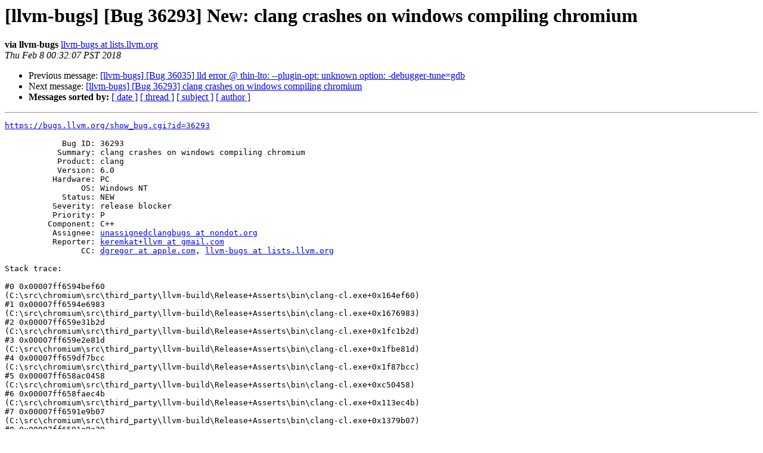

--- FILE ---
content_type: text/html
request_url: https://lists.llvm.org/pipermail/llvm-bugs/2018-February/062538.html
body_size: 1969
content:
<!DOCTYPE HTML PUBLIC "-//W3C//DTD HTML 4.01 Transitional//EN">
<HTML>
 <HEAD>
   <TITLE> [llvm-bugs] [Bug 36293] New: clang crashes on windows compiling	chromium
   </TITLE>
   <LINK REL="Index" HREF="index.html" >
   <LINK REL="made" HREF="mailto:llvm-bugs%40lists.llvm.org?Subject=Re%3A%20%5Bllvm-bugs%5D%20%5BBug%2036293%5D%20New%3A%20clang%20crashes%20on%20windows%20compiling%0A%09chromium&In-Reply-To=%3Cbug-36293-206%40http.bugs.llvm.org/%3E">
   <META NAME="robots" CONTENT="index,nofollow">
   <style type="text/css">
       pre {
           white-space: pre-wrap;       /* css-2.1, curent FF, Opera, Safari */
           }
   </style>
   <META http-equiv="Content-Type" content="text/html; charset=utf-8">
   <LINK REL="Previous"  HREF="062535.html">
   <LINK REL="Next"  HREF="062541.html">
 </HEAD>
 <BODY BGCOLOR="#ffffff">
   <H1>[llvm-bugs] [Bug 36293] New: clang crashes on windows compiling	chromium</H1>
    <B>via llvm-bugs</B> 
    <A HREF="mailto:llvm-bugs%40lists.llvm.org?Subject=Re%3A%20%5Bllvm-bugs%5D%20%5BBug%2036293%5D%20New%3A%20clang%20crashes%20on%20windows%20compiling%0A%09chromium&In-Reply-To=%3Cbug-36293-206%40http.bugs.llvm.org/%3E"
       TITLE="[llvm-bugs] [Bug 36293] New: clang crashes on windows compiling	chromium">llvm-bugs at lists.llvm.org
       </A><BR>
    <I>Thu Feb  8 00:32:07 PST 2018</I>
    <P><UL>
        <LI>Previous message: <A HREF="062535.html">[llvm-bugs] [Bug 36035] lld error @ thin-lto: --plugin-opt: unknown option: -debugger-tune=gdb
</A></li>
        <LI>Next message: <A HREF="062541.html">[llvm-bugs] [Bug 36293] clang crashes on windows compiling chromium
</A></li>
         <LI> <B>Messages sorted by:</B> 
              <a href="date.html#62538">[ date ]</a>
              <a href="thread.html#62538">[ thread ]</a>
              <a href="subject.html#62538">[ subject ]</a>
              <a href="author.html#62538">[ author ]</a>
         </LI>
       </UL>
    <HR>  
<!--beginarticle-->
<PRE><A HREF="https://bugs.llvm.org/show_bug.cgi?id=36293">https://bugs.llvm.org/show_bug.cgi?id=36293</A>

            Bug ID: 36293
           Summary: clang crashes on windows compiling chromium
           Product: clang
           Version: 6.0
          Hardware: PC
                OS: Windows NT
            Status: NEW
          Severity: release blocker
          Priority: P
         Component: C++
          Assignee: <A HREF="http://lists.llvm.org/cgi-bin/mailman/listinfo/llvm-bugs">unassignedclangbugs at nondot.org</A>
          Reporter: <A HREF="http://lists.llvm.org/cgi-bin/mailman/listinfo/llvm-bugs">keremkat+llvm at gmail.com</A>
                CC: <A HREF="http://lists.llvm.org/cgi-bin/mailman/listinfo/llvm-bugs">dgregor at apple.com</A>, <A HREF="http://lists.llvm.org/cgi-bin/mailman/listinfo/llvm-bugs">llvm-bugs at lists.llvm.org</A>

Stack trace:

#0 0x00007ff6594bef60
(C:\src\chromium\src\third_party\llvm-build\Release+Asserts\bin\clang-cl.exe+0x164ef60)
#1 0x00007ff6594e6983
(C:\src\chromium\src\third_party\llvm-build\Release+Asserts\bin\clang-cl.exe+0x1676983)
#2 0x00007ff659e31b2d
(C:\src\chromium\src\third_party\llvm-build\Release+Asserts\bin\clang-cl.exe+0x1fc1b2d)
#3 0x00007ff659e2e81d
(C:\src\chromium\src\third_party\llvm-build\Release+Asserts\bin\clang-cl.exe+0x1fbe81d)
#4 0x00007ff659df7bcc
(C:\src\chromium\src\third_party\llvm-build\Release+Asserts\bin\clang-cl.exe+0x1f87bcc)
#5 0x00007ff658ac0458
(C:\src\chromium\src\third_party\llvm-build\Release+Asserts\bin\clang-cl.exe+0xc50458)
#6 0x00007ff658faec4b
(C:\src\chromium\src\third_party\llvm-build\Release+Asserts\bin\clang-cl.exe+0x113ec4b)
#7 0x00007ff6591e9b07
(C:\src\chromium\src\third_party\llvm-build\Release+Asserts\bin\clang-cl.exe+0x1379b07)
#8 0x00007ff6591e9e29
(C:\src\chromium\src\third_party\llvm-build\Release+Asserts\bin\clang-cl.exe+0x1379e29)
#9 0x00007ff6591ea4a8
(C:\src\chromium\src\third_party\llvm-build\Release+Asserts\bin\clang-cl.exe+0x137a4a8)
#10 0x00007ff65996693c
(C:\src\chromium\src\third_party\llvm-build\Release+Asserts\bin\clang-cl.exe+0x1af693c)
#11 0x00007ff65b4bd242
(C:\src\chromium\src\third_party\llvm-build\Release+Asserts\bin\clang-cl.exe+0x364d242)
#12 0x00007ff659d9017c
(C:\src\chromium\src\third_party\llvm-build\Release+Asserts\bin\clang-cl.exe+0x1f2017c)
#13 0x00007ff65a4c1cd2
(C:\src\chromium\src\third_party\llvm-build\Release+Asserts\bin\clang-cl.exe+0x2651cd2)
#14 0x00007ff659d4b2d0
(C:\src\chromium\src\third_party\llvm-build\Release+Asserts\bin\clang-cl.exe+0x1edb2d0)
#15 0x00007ff659d34d41
(C:\src\chromium\src\third_party\llvm-build\Release+Asserts\bin\clang-cl.exe+0x1ec4d41)
#16 0x00007ff659dc2ca3
(C:\src\chromium\src\third_party\llvm-build\Release+Asserts\bin\clang-cl.exe+0x1f52ca3)
#17 0x00007ff657e76d40
(C:\src\chromium\src\third_party\llvm-build\Release+Asserts\bin\clang-cl.exe+0x6d40)
#18 0x00007ff657e7478f
(C:\src\chromium\src\third_party\llvm-build\Release+Asserts\bin\clang-cl.exe+0x478f)
#19 0x00007ff65b4e6195
(C:\src\chromium\src\third_party\llvm-build\Release+Asserts\bin\clang-cl.exe+0x3676195)
#20 0x00007ffe7f7d1fe4 (C:\WINDOWS\System32\KERNEL32.DLL+0x11fe4)
#21 0x00007ffe81fbef91 (C:\WINDOWS\SYSTEM32\ntdll.dll+0x6ef91)
clang-cl.exe: error: clang frontend command failed due to signal (use -v to see
invocation)
clang version 6.0.0 (trunk 321529)
Target: x86_64-pc-windows-msvc
Thread model: posix
InstalledDir: C:\src\chromium\src\third_party\llvm-build\Release+Asserts\bin
clang-cl.exe: note: diagnostic msg: PLEASE submit a bug report to
<A HREF="http://llvm.org/bugs/">http://llvm.org/bugs/</A> and include the crash backtrace, preprocessed source, and
associated run script.

-- 
You are receiving this mail because:
You are on the CC list for the bug.
-------------- next part --------------
An HTML attachment was scrubbed...
URL: &lt;<A HREF="http://lists.llvm.org/pipermail/llvm-bugs/attachments/20180208/207dd0b8/attachment.html">http://lists.llvm.org/pipermail/llvm-bugs/attachments/20180208/207dd0b8/attachment.html</A>&gt;
</PRE>




















































































<!--endarticle-->
    <HR>
    <P><UL>
        <!--threads-->
	<LI>Previous message: <A HREF="062535.html">[llvm-bugs] [Bug 36035] lld error @ thin-lto: --plugin-opt: unknown option: -debugger-tune=gdb
</A></li>
	<LI>Next message: <A HREF="062541.html">[llvm-bugs] [Bug 36293] clang crashes on windows compiling chromium
</A></li>
         <LI> <B>Messages sorted by:</B> 
              <a href="date.html#62538">[ date ]</a>
              <a href="thread.html#62538">[ thread ]</a>
              <a href="subject.html#62538">[ subject ]</a>
              <a href="author.html#62538">[ author ]</a>
         </LI>
       </UL>

<hr>
<a href="http://lists.llvm.org/cgi-bin/mailman/listinfo/llvm-bugs">More information about the llvm-bugs
mailing list</a><br>
</body></html>
